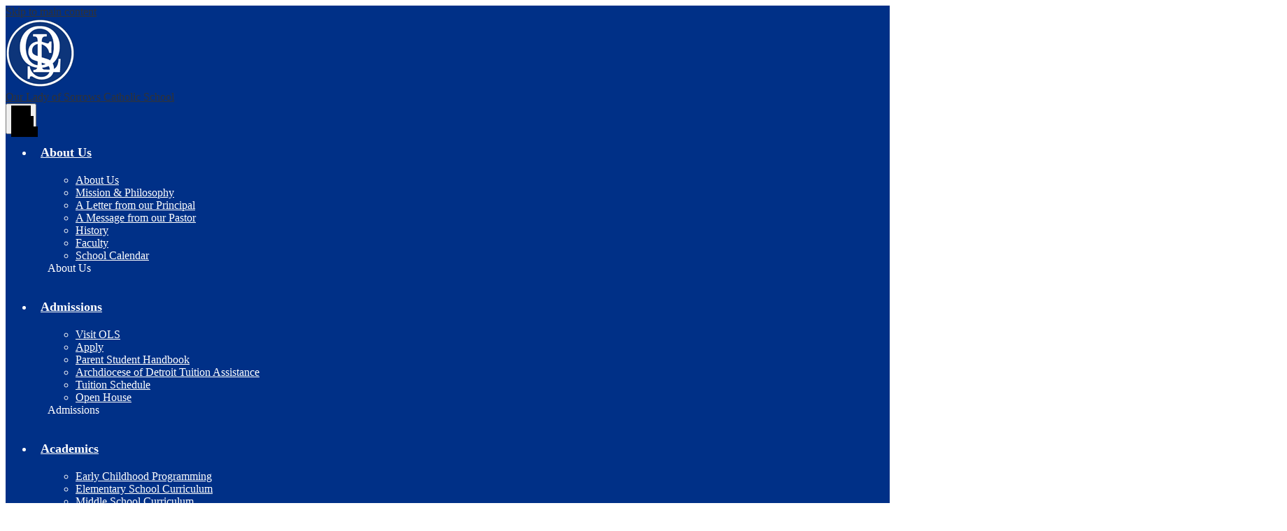

--- FILE ---
content_type: text/html;charset=UTF-8
request_url: https://school.olsorrows.com/apps/video/watch.jsp?v=319905
body_size: 12726
content:







	
	
	
	


	




    
<!DOCTYPE html>
<!-- Powered by Edlio -->
    
        <html lang="en" class="edlio desktop">
    
    <!-- prod-cms-tomcat-v2025112801-009 -->
<head>
<script>
edlioCorpDataLayer = [{
"CustomerType": "DWS Child",
"AccountExternalId": "0010b00002HJCbJAAX",
"WebsiteName": "Our Lady of Sorrows Catholic School",
"WebsiteId": "SORROWS-SH",
"DistrictExternalId": "0010b00002HIllIAAT",
"DistrictName": "Our Lady of Sorrows",
"DistrictWebsiteId": "SORROWS-SPL"
}];
</script>
<script>(function(w,d,s,l,i){w[l]=w[l]||[];w[l].push({'gtm.start':
new Date().getTime(),event:'gtm.js'});var f=d.getElementsByTagName(s)[0],
j=d.createElement(s),dl=l!='dataLayer'?'&l='+l:'';j.async=true;j.src=
'https://www.googletagmanager.com/gtm.js?id='+i+dl+ '&gtm_auth=53ANkNZTATx5fKdCYoahug&gtm_preview=env-1&gtm_cookies_win=x';f.parentNode.insertBefore(j,f);
})(window,document,'script','edlioCorpDataLayer','GTM-KFWJKNQ');</script>


<title>Linus &amp; Lucy - Symphony Band | Our Lady of Sorrows Catholic School</title>
<meta http-equiv="Content-Type" content="text/html; charset=UTF-8">
<meta name="description" content="Our Lady of Sorrows offers an outstanding Catholic religion-based education. Teaching students to be “like Christ” is at the core of all OLS academics and student-life activities.">
<meta name="keywords" content="Farmington, school, catholic, our, lady, sorrows, preschool, accredited, middle school, church, private">
<meta name="generator" content="Edlio CMS">
<meta name="referrer" content="always">
<meta property="og:title" content="Linus & Lucy - Symphony Band"/>
<meta property="og:type" content="video.other"/>
<meta property="og:url" content="school.olsorrows.com/apps/video/watch.jsp?v=319905"/>
<meta property="og:image" content="https://d3id26kdqbehod.cloudfront.net/SORROWS-SH/2021/06/02/NgUf4u2LCz0VASrCa7Maic84PJhOebIKitjtIBHUoOuUuKxIhLCImRLG8HCt/Symphony+Band+-+Linus+%26+Lucy-480THUMB.0000001.jpg"/>
<meta property="og:description" content="">
<meta name="viewport" content="width=device-width, initial-scale=1.0"/>
<link rel="apple-touch-icon" sizes="180x180" href="/apple-touch-icon.png">
<link rel="icon" type="image/png" href="/favicon-32x32.png" sizes="32x32">
<link rel="icon" href="/favicon.ico" type="image/x-icon">
<!--[if lt IE 9]><script src="/apps/js/common/html5shiv-pack-1764341219272.js"></script><![endif]-->
<link rel="stylesheet" href="/apps/shared/main-pack-1764341219272.css" type="text/css">
<link rel="stylesheet" href="/shared/main.css" type="text/css">
<link rel="stylesheet" href="/apps/webapps/global/public/css/site-pack-1764341219272.css" type="text/css">
<link rel="stylesheet" href="/apps/webapps/global/public/css/temp-pack-1764341219272.css" type="text/css">
<link rel="stylesheet" href="/apps/shared/web_apps-pack-1764341219272.css" type="text/css">
<script src="/apps/js/common/common-pack-1764341219272.js" type="text/javascript" charset="utf-8"></script>

<link href="/apps/js/video/video-pack-1764341219272.css" type="text/css" rel="stylesheet">
<link href="/apps/js/video/videojs/video-js-pack-1764341219272.css" type="text/css" rel="stylesheet">
<link href="/apps/js/video/videojs/plugins/button-styles-pack-1764341219272.css" type="text/css" rel="stylesheet">
<link href="/apps/js/video/videojs-override-pack-1764341219272.css" type="text/css" rel="stylesheet">
<script type="text/javascript" charset="utf-8" src="/apps/js/jquery/3.7.1/jquery-pack-1764341219272.js"></script>
<script type="text/javascript" charset="utf-8">
					var jq37 = jQuery.noConflict();
				</script>
<script src="/apps/js/mmapp/mmCheck-pack-1764341219272.js" charset="utf-8"></script>
<script src="/apps/js/mmapp/jquery.placeholder-pack-1764341219272.js" charset="utf-8"></script>
<script src="/apps/js/video/videojs/video-pack-1764341219272.js" charset="utf-8"></script>
<script src="/apps/js/video/videojs/plugins/video-quality-selector-pack-1764341219272.js" charset="utf-8"></script>
<script src="/apps/js/video/videoinitialize-pack-1764341219272.js" charset="utf-8"></script>
<script src="/apps/js/video/public_general-pack-1764341219272.js" charset="utf-8"></script>
<script async src="https://www.googletagmanager.com/gtag/js?id=G-Z7KNTSD3P4"></script>
<script>
                   window.dataLayer = window.dataLayer || [];
                   function gtag(){dataLayer.push(arguments);}
                   gtag('js', new Date());
                   gtag('config', 'G-Z7KNTSD3P4');
                </script>
<link rel="stylesheet" href="//ourlossf.edlioschool.com/common_files/main.css">
<script src="/apps/js/common/list-pack.js"></script>
<script type="text/javascript">
                window.edlio = window.edlio || {};
                window.edlio.isEdgeToEdge = false;
            </script>

<script type="text/javascript">
                document.addEventListener("DOMContentLoaded", function() {
                    const translateElement = document.getElementById("google_translate_element");
                    const mutationObserverCallback = function (mutationsList, observer) {
                        for (const mutation of mutationsList) {
                            if (mutation.type === 'childList') {
                                mutation.addedNodes.forEach(function (node) {
                                    if (node.nodeType === 1 && node.id === 'goog-gt-tt') {
                                        const form_element = document.getElementById("goog-gt-votingForm");
                                        if (form_element) {
                                            form_element.remove();
                                            observer.disconnect();
                                        }
                                    }
                                })
                            }
                        }
                    }

                    if (translateElement) {
                        const observer = new MutationObserver(mutationObserverCallback);
                        observer.observe(document.body, { childList: true, subtree: true });
                    }
                });
            </script>


</head>


    
	
		
		
			






<body > 
	
<header id="header_main" class="site-header1a site-header " aria-label="Main Site Header">

<a class="skip-to-content-link" href="#content_main">Skip to main content</a>
	<div class="school-name header-title">
		<a href="/" class="school-logo">
			<div class="school-name-inner">
				<span class="first-line">Our Lady of Sorrows</span>
<span class="second-line">Catholic School</span>
			</div>
		</a>
	</div>
		
	<nav id="sitenav_main" class="sitenav sitenav-main nav-group megamenu" aria-label="Main Site Navigation">
		<button id="sitenav_main_mobile_toggle" class="nav-mobile-toggle accessible-megamenu-toggle animated"><span class="nav-mobile-toggle-inner">Main Menu Toggle</span></button>
		<ul class="nav-menu">
			
				<li class="nav-item">
					<a href="javascript:;" ><span class="nav-item-inner">About Us</span></a>
					
						<div class="sub-nav">
							<ul class="sub-nav-group">
								
									
										<li class="sub-nav-item"><a href="/apps/pages/index.jsp?uREC_ID=503037&type=d&pREC_ID=1028691" >About Us</a></li>
									
								
									
										<li class="sub-nav-item"><a href="/apps/pages/index.jsp?uREC_ID=503037&type=d&pREC_ID=1028691" >Mission & Philosophy</a></li>
									
								
									
										<li class="sub-nav-item"><a href="/apps/pages/index.jsp?uREC_ID=503037&type=d&pREC_ID=1028697" >A Letter from our Principal</a></li>
									
								
									
										<li class="sub-nav-item"><a href="/apps/pages/index.jsp?uREC_ID=503037&type=d&pREC_ID=1028700" >A Message from our Pastor</a></li>
									
								
									
										<li class="sub-nav-item"><a href="/apps/pages/index.jsp?uREC_ID=503037&type=d&pREC_ID=2673439" >History</a></li>
									
								
									
										<li class="sub-nav-item"><a href="/apps/pages/index.jsp?uREC_ID=503037&type=d&pREC_ID=1028713" >Faculty</a></li>
									
								
									
										<li class="sub-nav-item"><a href="/apps/pages/index.jsp?uREC_ID=503037&type=d&pREC_ID=1087065" >School Calendar</a></li>
									
								
							</ul>
							<div class="mm-extra-content">
								
								<div class="info">
								<div class="mm-extra-content-title">About Us</div>
								<p></p>
								</div>
							</div>
						</div>
					
				</li>
			
				<li class="nav-item">
					<a href="javascript:;" ><span class="nav-item-inner">Admissions</span></a>
					
						<div class="sub-nav">
							<ul class="sub-nav-group">
								
									
										<li class="sub-nav-item"><a href="/apps/pages/index.jsp?uREC_ID=503108&type=d&pREC_ID=1028722" >Visit OLS</a></li>
									
								
									
										<li class="sub-nav-item"><a href="/apps/pages/index.jsp?uREC_ID=503108&type=d&pREC_ID=1028728" >Apply</a></li>
									
								
									
										<li class="sub-nav-item"><a href="/apps/pages/index.jsp?uREC_ID=503108&type=d&pREC_ID=1111607" >Parent Student Handbook</a></li>
									
								
									
										<li class="sub-nav-item"><a href="https://online.factsmgt.com/signin/4CRHG"  target="_blank">Archdiocese of Detroit Tuition Assistance</a></li>
									
								
									
										<li class="sub-nav-item"><a href="https://4.files.edl.io/1e1d/11/19/25/192704-52e28a8e-0392-4c46-8708-ece2e5b38221.pdf"  target="_blank">Tuition Schedule</a></li>
									
								
									
										<li class="sub-nav-item"><a href="/apps/pages/index.jsp?uREC_ID=503108&type=d&pREC_ID=2273296" >Open House</a></li>
									
								
							</ul>
							<div class="mm-extra-content">
								
								<div class="info">
								<div class="mm-extra-content-title">Admissions</div>
								<p></p>
								</div>
							</div>
						</div>
					
				</li>
			
				<li class="nav-item">
					<a href="javascript:;" ><span class="nav-item-inner">Academics</span></a>
					
						<div class="sub-nav">
							<ul class="sub-nav-group">
								
									
										<li class="sub-nav-item"><a href="/apps/pages/index.jsp?uREC_ID=503140&type=d&pREC_ID=1028734" >Early Childhood Programming</a></li>
									
								
									
										<li class="sub-nav-item"><a href="/apps/pages/index.jsp?uREC_ID=503154&type=d&pREC_ID=1028739" >Elementary School Curriculum</a></li>
									
								
									
										<li class="sub-nav-item"><a href="/apps/pages/index.jsp?uREC_ID=503238&type=d&pREC_ID=1028780" >Middle School Curriculum</a></li>
									
								
									
										<li class="sub-nav-item"><a href="http://church.olsorrows.com/apps/pages/index.jsp?uREC_ID=599242&type=d&pREC_ID=1029288"  target="_blank">Sacramental Preparation</a></li>
									
								
									
										<li class="sub-nav-item"><a href="/apps/pages/index.jsp?uREC_ID=503140&type=d&pREC_ID=1028790" >Before & After School Care</a></li>
									
								
									
										<li class="sub-nav-item"><a href="/apps/pages/index.jsp?uREC_ID=503140&type=d&pREC_ID=1028793" >Standardized Testing</a></li>
									
								
									
										<li class="sub-nav-item"><a href="/apps/pages/index.jsp?uREC_ID=503140&type=d&pREC_ID=1028795" >Accreditation</a></li>
									
								
							</ul>
							<div class="mm-extra-content">
								
								<div class="info">
								<div class="mm-extra-content-title">Academics</div>
								<p></p>
								</div>
							</div>
						</div>
					
				</li>
			
				<li class="nav-item">
					<a href="javascript:;" ><span class="nav-item-inner">Campus Life</span></a>
					
						<div class="sub-nav">
							<ul class="sub-nav-group">
								
									
										<li class="sub-nav-item"><a href="http://church.olsorrows.com/apps/pages/index.jsp?uREC_ID=573608&type=d&pREC_ID=1068238"  target="_blank">Athletics</a></li>
									
								
									
										<li class="sub-nav-item"><a href="/apps/pages/index.jsp?uREC_ID=595469&type=d&pREC_ID=1079943" >Clubs</a></li>
									
								
									
										<li class="sub-nav-item"><a href="/apps/pages/index.jsp?uREC_ID=503811&type=d&pREC_ID=1029025" >Parent Teacher Guild (PTG)</a></li>
									
								
									
										<li class="sub-nav-item"><a href="/apps/pages/index.jsp?uREC_ID=503852&type=d&pREC_ID=1029043" >Christian Service</a></li>
									
								
									
										<li class="sub-nav-item"><a href="/apps/pages/index.jsp?uREC_ID=503852&type=d&pREC_ID=1029044" >Catholic Identity</a></li>
									
								
									
										<li class="sub-nav-item"><a href="/apps/pages/index.jsp?uREC_ID=503852&type=d&pREC_ID=1094586" >OLS Spirit Wear</a></li>
									
								
									
										<li class="flyout">
											<a href="/apps/pages/index.jsp?uREC_ID=503852&type=d&pREC_ID=1150855" >Chartwells' Lunch Program</a>
											<ul class="flyout-group">
												
													<li class="sub-nav-item"><a href="/apps/pages/index.jsp?uREC_ID=503852&type=d&pREC_ID=2646609" >School Lunch Menu</a></li>
												
											</ul>
										</li>
									
								
									
										<li class="sub-nav-item"><a href="/apps/pages/index.jsp?uREC_ID=503858&type=d&pREC_ID=1803950" >Alumni</a></li>
									
								
							</ul>
							<div class="mm-extra-content">
								
								<div class="info">
								<div class="mm-extra-content-title">Campus Life</div>
								<p></p>
								</div>
							</div>
						</div>
					
				</li>
			
				<li class="nav-item">
					<a href="javascript:;" ><span class="nav-item-inner">Giving</span></a>
					
						<div class="sub-nav">
							<ul class="sub-nav-group">
								
									
										<li class="sub-nav-item"><a href="/apps/pages/index.jsp?uREC_ID=503858&type=d&pREC_ID=1179749" >Office of Advancement</a></li>
									
								
									
										<li class="sub-nav-item"><a href="/apps/pages/index.jsp?uREC_ID=503858&type=d&pREC_ID=1789733" >Why I Give</a></li>
									
								
									
										<li class="flyout">
											<a href="/apps/pages/index.jsp?uREC_ID=503858&type=d&pREC_ID=1029053" >Giving Overview</a>
											<ul class="flyout-group">
												
													<li class="sub-nav-item"><a href="/apps/pages/index.jsp?uREC_ID=503858&type=d&pREC_ID=1029053" >Annual Gifts</a></li>
												
													<li class="sub-nav-item"><a href="/apps/pages/index.jsp?uREC_ID=503858&type=d&pREC_ID=1457404" >Capital Gifts</a></li>
												
													<li class="sub-nav-item"><a href="/apps/pages/index.jsp?uREC_ID=503858&type=d&pREC_ID=1029107" >Commemorative Gifts</a></li>
												
													<li class="sub-nav-item"><a href="/apps/pages/index.jsp?uREC_ID=503858&type=d&pREC_ID=1029134" >Community Partnership</a></li>
												
													<li class="sub-nav-item"><a href="/apps/pages/index.jsp?uREC_ID=503858&type=d&pREC_ID=1029095" >Planned Gifts</a></li>
												
													<li class="sub-nav-item"><a href="/apps/pages/index.jsp?uREC_ID=503858&type=d&pREC_ID=2135084" >Day of Giving</a></li>
												
													<li class="sub-nav-item"><a href="/apps/pages/index.jsp?uREC_ID=503858&type=d&pREC_ID=1179749" >FAQs</a></li>
												
											</ul>
										</li>
									
								
									
										<li class="sub-nav-item"><a href="/apps/pages/index.jsp?uREC_ID=503858&type=d&pREC_ID=2410613" >Special Events</a></li>
									
								
									
										<li class="sub-nav-item"><a href="https://secure.lglforms.com/form_engine/s/T2oZEiEGM2NzFVfh05ef-g" >Donate</a></li>
									
								
							</ul>
							<div class="mm-extra-content">
								
								<div class="info">
								<div class="mm-extra-content-title">Giving</div>
								<p></p>
								</div>
							</div>
						</div>
					
				</li>
			
				<li class="nav-item">
					<a href="javascript:;" ><span class="nav-item-inner">Contact Us</span></a>
					
						<div class="sub-nav">
							<ul class="sub-nav-group">
								
									
										<li class="sub-nav-item"><a href="/apps/pages/index.jsp?uREC_ID=504111&type=d&pREC_ID=1029153" >Map</a></li>
									
								
									
										<li class="sub-nav-item"><a href="/apps/pages/index.jsp?uREC_ID=504111&type=d&pREC_ID=1029155" >Hours</a></li>
									
								
									
										<li class="sub-nav-item"><a href="/apps/contact/" >Contact</a></li>
									
								
									
										<li class="sub-nav-item"><a href="/apps/staff/" >School Staff Directory</a></li>
									
								
									
										<li class="sub-nav-item"><a href="/apps/pages/index.jsp?uREC_ID=503037&type=d&pREC_ID=1087065" >Calendar</a></li>
									
								
									
										<li class="sub-nav-item"><a href="/apps/pages/index.jsp?uREC_ID=503858&type=d" >Giving</a></li>
									
								
									
										<li class="sub-nav-item"><a href="/apps/pages/index.jsp?uREC_ID=503108&type=d&pREC_ID=2273296" >Open House</a></li>
									
								
							</ul>
							<div class="mm-extra-content">
								
								<div class="info">
								<div class="mm-extra-content-title">Contact Us</div>
								<p></p>
								</div>
							</div>
						</div>
					
				</li>
			
			<li class="nav-item icon-only"><a href="/apps/search"><span class="nav-item-inner"><svg xmlns="http://www.w3.org/2000/svg" version="1.1" x="0" y="0" viewBox="0 0 64 64" xml:space="preserve"><path d="M64 54L45.2 35.2C47 31.9 48 28.1 48 24 48 10.7 37.3 0 24 0S0 10.7 0 24s10.7 24 24 24c4.1 0 7.9-1 11.2-2.8L54 64 64 54zM8 24c0-8.8 7.2-16 16-16s16 7.2 16 16 -7.2 16-16 16S8 32.8 8 24z"/></svg><span class="icon-only-text">Search</span></span></a></li>
		</ul>
	</nav>

		<div class="topbar">
			<div class="topbar-inner">

			<nav id="topbar_nav" class="header-secondary-nav " aria-labelledby="topbar_nav_header">
			
				<div class="hidden" id="topbar_nav_header">Header Secondary Links</div>
				<ul class="links-list">
					


<li class="link-item"><a href="https://as5.schoolspeak.com/Secure/Login.aspx?Community=48336001&ReturnUrl=https%3a%2f%2fas5.schoolspeak.com%2fPublic%2fCommunityMain.aspx%3fgroup%3dAll%26Community%3d48336001">School Speak <svg xmlns="http://www.w3.org/2000/svg" viewBox="0 0 18 16"><path d="M17 14.1c0 .7.4 1.3 1 1.6v.2h-.5c-1.1 0-2-.4-2.7-1.2-.4.1-.8.2-1.3.2-2.5 0-4.5-1.8-4.5-4s2-4 4.5-4 4.5 1.8 4.5 4c0 .9-.3 1.7-.8 2.3-.1.4-.2.6-.2.9zM8 0c4.4 0 7.9 2.8 8 6.3-.8-.3-1.6-.5-2.5-.5-1.5 0-2.9.5-4 1.5S7.8 9.6 7.8 11c0 .7.1 1.4.4 2H8c-.4 0-.8 0-1.2-.1C5.1 14.6 3 14.9 1 15v-.4c1.1-.5 2-1.5 2-2.6v-.4c-1.8-1.2-3-3-3-5.1C0 2.9 3.6 0 8 0z"/></svg></a></li>

				</ul>
			</nav>

			</div>
		</div>

</header>
<main id="content_main" class="site-content" aria-label="Main Site Content" tabindex="-1">



		
	
    

    




    
    
    



    

    












<input type="hidden" id="wwwsiteurl" value="school.olsorrows.com">
<input type="hidden" id="titlerecid" value="319905">
<input type="hidden" name="websiteURL" value="school.olsorrows.com" id="websiteURL">
	<h1 class="pageTitle">Video Gallery</h1>
	<div id="video_page" class="single-video below1 generic-mobile-padding style-overwrite">
	<div id="video-feature-area">
		<div id="big-video">
			<noscript>Please enable Javascript when viewing video pages.</noscript>
			<div class="top-video-info">
				<h2 class="top_title">Linus & Lucy - Symphony Band</h2> <!-- &nbsp;<img src="/projects/video/pics/chain.png">  -->
				<div class="info-line2">
					<a href="/apps/video" id="link_to_video_gallery">Go to Video Gallery</a>
					<span class="top_date">Added Jun 02, 2021</span> &bull;
					<span id="share_link"><button href="#">Share this video</button></span>
					<div id="share_box">
						<div id="share_box_inner">
							<a href="#" id="share_close" title="Close"><img src="/apps/pics/close_x.png" width="16" height="16" alt="Hide share box"></a>
							
							<table>
								<tr>
									<td><label for="share_url">Copy this URL</label>:&nbsp;&nbsp;</td>
									<td><input id="share_url" type="text" value="school.olsorrows.com/apps/video/watch.jsp?v=319905"></td>
								</tr>
								<tr>
									<td style="padding-top: .5em; vertical-align: top;"><label for="share_embed">Embed code</label>:</td>
									<td style="padding-top: .5em;">
										<textarea id="share_embed" rows="4"><iframe class="edlio-embed-player" type="text/html" width="640" height="360" src="//school.olsorrows.com/apps/embed/?v=319905" frameborder="0" allowfullscreen></iframe></textarea>
										<div id="change-dimensions">
											<a href="#" style="font-size: .83em;" id="change-dimensions-link">Change dimensions</a>
										</div>
									</td>
								</tr>
							</table>
							

							

						</div>

					</div>
				</div>
			</div>
			
				<div id="video_player" data-video-id="319905"></div>
			
			<div id="big-video-info">
				<a id="go_hd">Go <span class="hd-logo">HD</span></a>
				<div id="video-info-319905" class="video-info">
					<div class="description">
						
					</div>
					
					<p class="alsoin"> Listed in <a href='/apps/pages/index.jsp?uREC_ID=503852&type=d&pREC_ID=video'>Campus Life</a></p>
				</div>
			</div>
		</div>
	</div>

	
	<div id="video-list-container">
		<div class="video-list-top">
			<h3 class="video-list-head">Popular Videos</h3>
			
				<span class="more-link">
					<a href="/apps/video/list.jsp?orderby=popular">
						See all
					</a>
				</span>
			
			<div class="controls">
				<form method="get" action="/apps/video/list.jsp" class="video-search-form">
					<label for="searchbox2">Search: </label> &nbsp;
					<input type="search" name="q" class="placeholder" id="searchbox2" placeholder="Search all videos" title="Search all videos">
					<input type="hidden" name="orderby" value="relevance">
					<label for="submitForm" class="video-search-label" aria-label="Submit">
						<input type="submit" value="submit" id="submitForm">
						<span class="hidden-submit-text">Submit</span>
						<svg width="1792" height="1792" viewBox="0 0 1792 1792" xmlns="http://www.w3.org/2000/svg" aria-hidden="true"><path d="M1216 832q0-185-131.5-316.5t-316.5-131.5-316.5 131.5-131.5 316.5 131.5 316.5 316.5 131.5 316.5-131.5 131.5-316.5zm512 832q0 52-38 90t-90 38q-54 0-90-38l-343-342q-179 124-399 124-143 0-273.5-55.5t-225-150-150-225-55.5-273.5 55.5-273.5 150-225 225-150 273.5-55.5 273.5 55.5 225 150 150 225 55.5 273.5q0 220-124 399l343 343q37 37 37 90z"></path></svg>
					</label>
				</form>
			</div>
		</div>

	<ul class="video-list">
		
				<li class="">
					

					<a href="/apps/video/watch.jsp?v=300765" class="video-link">
						
							<span class="thumb_wrap"><span class="thumb_background"><span class="thumb_clickable"></span><img src="https://d3id26kdqbehod.cloudfront.net/SORROWS-SH/2020/11/17/QTTj0eGsxgqqNroPXoKEY4TmobkrNFg3YhPJ5T8OJ29sFulJunVVqkviIOM7/mp4_ph480-1.jpg" alt=""  class="thumb" ></span><span class="timelength">6:52</span></span>
							<span class="title">Virtual School Tour</span>
						
					</a>
					
					<p class="description">WE ARE BUILDING THE KINGDOM OF GOD — ONE CHILD AT A TIME. JESUS SAID “LET THE CHILDREN COME TO ME, AND DO NOT HINDER THEM, FOR THE KINGDOM OF HEAVEN BELONGS TO SUCH AS THESE.” MATTHEW 19:14</p>
					
					<span class="video-list-date">
						
						Uploaded Nov 17, 2020
					</span>
				</li>
			
				<li class="">
					

					<a href="/apps/video/watch.jsp?v=216434" class="video-link">
						
							<span class="thumb_wrap"><span class="thumb_background"><span class="thumb_clickable"></span><img src="https://d3id26kdqbehod.cloudfront.net/SORROWS-SH/2019/05/01/hhtwbEDaN2TjEe7aoYASAGRTIbnrimabC5L9FQiXJYygyl4E7sJ2pZQWeZ1u/mp4_ph360-1.jpg" alt=""  class="thumb" ></span><span class="timelength">2:50</span></span>
							<span class="title">Kindergarten - Take a Peek at the Program</span>
						
					</a>
					
					<p class="description"></p>
					
					<span class="video-list-date">
						
						Uploaded May 01, 2019 to <a href='/apps/pages/index.jsp?uREC_ID=503154&type=d&pREC_ID=video'>Elementary School Curriculum</a>
					</span>
				</li>
			
				<li class="">
					

					<a href="/apps/video/watch.jsp?v=125527" class="video-link">
						
							<span class="thumb_wrap"><span class="thumb_background"><span class="thumb_clickable"></span><img src="https://d3id26kdqbehod.cloudfront.net/SORROWS-SH/2016/10/25/ckSq7MP1p1cACVC5ttAV1akimOW7Q11Ui7j0bnSkKKOeXsFZKT9wdPjyHWv0/mp4_ph240-1.jpg" alt=""  class="thumb" ></span><span class="timelength">3:45</span></span>
							<span class="title">Discover Your Gifts at Our Lady of Sorrows</span>
						
					</a>
					
					<p class="description"></p>
					
					<span class="video-list-date">
						
						Uploaded Oct 25, 2016
					</span>
				</li>
			
				<li class="">
					

					<a href="/apps/video/watch.jsp?v=202447" class="video-link">
						
							<span class="thumb_wrap"><span class="thumb_background"><span class="thumb_clickable"></span><img src="https://d3id26kdqbehod.cloudfront.net/SORROWS-SH/2018/12/10/6VM0zt9CFk21IQsPOW6lN7lPwUChcCT6i5T5fKuW4crLzm1iL74r1cclchse/mp4_ph360-1.jpg" alt=""  class="thumb" ></span><span class="timelength">1:38</span></span>
							<span class="title">Our Lady of Sorrows Saints</span>
						
					</a>
					
					<p class="description"></p>
					
					<span class="video-list-date">
						
						Uploaded Dec 11, 2018
					</span>
				</li>
			
				<li class="">
					

					<a href="/apps/video/watch.jsp?v=142898" class="video-link">
						
							<span class="thumb_wrap"><span class="thumb_background"><span class="thumb_clickable"></span><img src="https://d3id26kdqbehod.cloudfront.net/SORROWS-SH/2017/04/04/0s3mUaCClVXq3gu7K84HW5DOLiYMbMq3yL2zEsUahc1Zqi0VBJ2LEPBrzcOX/mp4_ph240-1.jpg" alt=""  class="thumb" ></span><span class="timelength">2:21</span></span>
							<span class="title">Track Challenge Video</span>
						
					</a>
					
					<p class="description"></p>
					
					<span class="video-list-date">
						
						Uploaded Apr 04, 2017
					</span>
				</li>
			
	</ul>		<p id="video-list-controls" style="">
			<a href="/apps/video/list.jsp?orderby=popular" id="featured-next" class="button3demboss">See all &nbsp;<img src="/apps/pics/right_triangle.png" alt=""></a>
		</p>

	</div>
	
	</div>

	<script>
		jq37(document).ready(function($) {
			$('#video_player').videoInitialize();
		});
	</script>
<br style="clear: both;">







	
</main>
<footer class="site-footer modular-footer bg-primary" id="footer_main" aria-label="Main Site Footer">
<div class="footer-grid">
<div class="footer-row width-constrain-row convert-none padded-row">
<div class="footer-row-inner">
<div class="school-name footer-title school-logo logo-orientation-horizontal ">
<div class="school-name-inner">
<span class="first-line">Our Lady of Sorrows</span>
<span class="second-line">Catholic School</span>
</div>
</div>
<div class="footer-address" id="footer_address1">
<div class="footer-section-title">Visit Us</div>
<span class="footer-info-block"><a href="/apps/maps">24040 Raphael<br>Farmington, MI 48336</a></span>
</div>
<div class="footer-address" id="footer_address2">
<div class="footer-section-title">Contact Us</div>
<span class="footer-info-block">Phone: <a href="tel:+12484760977">(248) 476-0977 </a></span>
</div>
<nav id="social_nav_footer" class="footer-secondary-nav social-nav " aria-labelledby="social_nav_footer_header">
<div class="footer-section-title" id="social_nav_footer_header">Follow Us</div>
<ul class="links-list">
<li class="link-item"><a class="icon-only" href="https://www.facebook.com/olsorrowsschool/" target="_blank"><svg xmlns="http://www.w3.org/2000/svg" viewBox="0 0 1024 1017.78"><path d="M1024 512C1024 229.23 794.77 0 512 0S0 229.23 0 512c0 255.55 187.23 467.37 432 505.78V660H302V512h130V399.2C432 270.88 508.44 200 625.39 200c56 0 114.61 10 114.61 10v126h-64.56c-63.6 0-83.44 39.47-83.44 80v96h142l-22.7 148H592v357.78c244.77-38.41 432-250.23 432-505.78z"/></svg><span class="hidden">Facebook</span></a></li>
<li class="link-item"><a class="icon-only" href="https://www.youtube.com/channel/UCdgGddojroZRCF6WZ7u6BCw" target="_blank"><svg xmlns="http://www.w3.org/2000/svg" viewBox="0 0 176 124"><path d="M180.32,53.36A22.12,22.12,0,0,0,164.76,37.7C151,34,96,34,96,34s-55,0-68.76,3.7A22.12,22.12,0,0,0,11.68,53.36C8,67.18,8,96,8,96s0,28.82,3.68,42.64A22.12,22.12,0,0,0,27.24,154.3C41,158,96,158,96,158s55,0,68.76-3.7a22.12,22.12,0,0,0,15.56-15.66C184,124.82,184,96,184,96S184,67.18,180.32,53.36ZM78,122.17V69.83L124,96Z" transform="translate(-8 -34)"/></svg><span class="hidden">YouTube</span></a></li>
<li class="link-item"><a class="icon-only" href="https://www.instagram.com/olscatholicschool/" target="_blank"><svg data-name="Layer 1" xmlns="http://www.w3.org/2000/svg" viewBox="0 0 503.84 503.84"><path d="M251.92 45.39c67.27 0 75.23.26 101.8 1.47 24.56 1.12 37.9 5.22 46.78 8.67a78.05 78.05 0 0 1 29 18.84 78.05 78.05 0 0 1 18.84 29c3.45 8.88 7.55 22.22 8.67 46.78 1.21 26.56 1.47 34.53 1.47 101.8s-.26 75.23-1.47 101.8c-1.12 24.56-5.22 37.9-8.67 46.78a83.43 83.43 0 0 1-47.81 47.81c-8.88 3.45-22.22 7.55-46.78 8.67-26.56 1.21-34.53 1.47-101.8 1.47s-75.24-.26-101.8-1.47c-24.56-1.12-37.9-5.22-46.78-8.67a78.05 78.05 0 0 1-29-18.84 78.05 78.05 0 0 1-18.84-29c-3.45-8.88-7.55-22.22-8.67-46.78-1.21-26.56-1.47-34.53-1.47-101.8s.26-75.23 1.47-101.8c1.12-24.56 5.22-37.9 8.67-46.78a78.05 78.05 0 0 1 18.84-29 78.05 78.05 0 0 1 29-18.84c8.88-3.45 22.22-7.55 46.78-8.67 26.56-1.21 34.53-1.47 101.8-1.47m0-45.39c-68.42 0-77 .29-103.87 1.52S102.95 6.97 86.93 13.2a123.49 123.49 0 0 0-44.64 29.08A123.49 123.49 0 0 0 13.22 86.9c-6.23 16-10.49 34.34-11.71 61.15S0 183.5 0 251.92s.29 77 1.51 103.89 5.48 45.13 11.71 61.15a123.49 123.49 0 0 0 29.07 44.6 123.49 123.49 0 0 0 44.62 29.06c16 6.23 34.34 10.49 61.15 11.71s35.44 1.48 103.86 1.48 77-.29 103.87-1.52 45.13-5.48 61.15-11.71a128.82 128.82 0 0 0 73.68-73.68c6.23-16 10.49-34.34 11.71-61.15s1.52-35.45 1.52-103.87-.29-77-1.52-103.87-5.48-45.13-11.71-61.15a123.49 123.49 0 0 0-29.06-44.62 123.49 123.49 0 0 0-44.62-29.06c-16-6.23-34.34-10.49-61.15-11.71S320.29 0 251.92 0z"/><path d="M251.92 122.56a129.36 129.36 0 1 0 129.37 129.36 129.36 129.36 0 0 0-129.37-129.36zm0 213.34a84 84 0 1 1 84-84 84 84 0 0 1-84 83.99z"/><circle cx="386.4" cy="117.44" r="30.23"/></svg><span class="hidden">Instagram</span></a></li>
<li class="link-item"><a class="icon-only" href="/apps/search"><svg xmlns="http://www.w3.org/2000/svg" version="1.1" x="0" y="0" viewBox="0 0 64 64" xml:space="preserve"><path d="M64 54L45.2 35.2C47 31.9 48 28.1 48 24 48 10.7 37.3 0 24 0S0 10.7 0 24s10.7 24 24 24c4.1 0 7.9-1 11.2-2.8L54 64 64 54zM8 24c0-8.8 7.2-16 16-16s16 7.2 16 16 -7.2 16-16 16S8 32.8 8 24z"/></svg><span class="hidden">Search</span></a></li>
</ul>
</nav>
<div class="footer-extras">
<a href="http://admin.school.olsorrows.com" class="edlio-login-link"><span class="edlio-logo"><svg xmlns="http://www.w3.org/2000/svg" viewBox="0 0 334.98 366.6"><path d="M334.77 247.52c-.63-4.94-5.66-7.44-10.28-6.85a11.59 11.59 0 00-8 5.43c-23.16 29.34-57.2 46.9-92.85 51.44-43.63 5.57-82.93-7.61-109.26-40.05-6.64-9.83-12.76-21-16.33-33.09-.31-2.48.85-3.88 3.5-4.21 40.32-5.15 142.69-29.55 181.19-48.92 24.25-10 30.9-31.58 28.61-49.51C307.5 92 285.64 67 252.41 54.71l15.81-27.57a10 10 0 00-12.12-13L153.99 43.36l-1.53-35.95A6.94 6.94 0 00140.64 2s-71.27 57.93-90.6 91.53L17.28 72.12A9.67 9.67 0 003.19 81.9s-9.76 66.22 4.85 146.51c13.48 74.06 70.35 110.76 70.35 110.76 29.25 21.26 68.12 31.35 112.25 26.03 65.45-8.37 125.8-51.26 144.15-112.64a14.41 14.41 0 00-.02-5.04zm-248.06-53.7c-.79-6.18-1.47-16.77-.94-23.12 2.52-29 16.31-54.89 42-67.64l13.4-5.12a87 87 0 0112.25-2.47c46.28-5.92 76 31.74 78.72 53.37 1.35 10.5-109.91 44.2-139.66 48-3.32.44-5.46-.55-5.77-3.02z"/></svg>
<span class="hidden">Edlio</span></span> Login</a>
<a href="http://www.edlio.com" target="_blank" class="powered-by-edlio-logo edlio-logo-horiz"><svg xmlns="http://www.w3.org/2000/svg" viewBox="0 0 3857.05 489.14"><path d="M3789.08 332.42c0 54.66 36.78 119.82 91.43 119.82 42 0 59.91-34.69 59.91-72.52 0-55.7-34.69-124-91.44-124-41-1-59.9 36.79-59.9 76.72m215.44 6.31c0 73.57-51.49 152.39-152.39 152.39-87.23 0-126.11-57.8-126.11-121.91 0-73.57 53.6-153.44 152.39-153.44 86.18 0 126.11 59.9 126.11 123M3611.46 98.06c-7.35 0-14.71 3.15-21 11.56-2.1 3.15-3.15 6.31-4.2 10.51-1 9.46 2.1 16.81 8.41 23.12a21.18 21.18 0 0018.92 6.31 22 22 0 0016.81-8.41c6.31-7.36 8.41-15.77 6.31-24.17 0-2.11-1.05-3.16-2.11-5.26-5.25-9.46-13.66-13.66-23.12-13.66m4.21-39.94c1-1 3.15 0 3.15 1.05 0 3.16 0 7.36-1.05 10.51v1h12.61c2.1 0 5.26 0 7.36-1a23.65 23.65 0 007.35-1.05c2.11 0 3.16 2.1 2.11 3.15-1 3.16-3.16 6.31-6.31 10.51 1.05 1.06 3.15 2.11 4.2 4.21l3.16 3.15c0 1 13.66 13.66 13.66 28.38a69.41 69.41 0 01-1 14.71 76.55 76.55 0 01-4.21 14.71c-3.15 5.26-6.3 10.51-11.56 14.72a24.79 24.79 0 01-9.45 6.3 8 8 0 01-4.21 2.11c-2.1 1-5.25 2.1-7.36 3.15s-5.25 1.05-7.35 1.05h-12.61a19.79 19.79 0 01-8.41-2.1c-2.1-1.05-4.21-1.05-6.31-2.1-16.81-8.41-29.42-25.23-29.42-45.2v-9.45c1.05-11.57 1.05-22.07 2.1-33.64 0-3.15 3.15-4.2 5.25-2.1s5.26 4.21 7.36 7.36l3.15-3.15c1.05-1.05 2.1-2.11 3.15-2.11 2.11-1.05 3.16-2.1 5.26-3.15 2.1-2.1 5.25-3.15 7.36-5.25 2.1-1 3.15-2.11 5.25-3.16 3.15-3.15 12.61-9.45 16.82-12.61m-35.74 350c-1 31.53-5.25 52.55-36.78 58.86a9.21 9.21 0 00-7.36 9.46c0 5.25 4.21 8.4 7.36 8.4h135.58c4.2 0 8.4-3.15 8.4-9.45 0-5.26-3.15-8.41-7.35-8.41-28.38-5.26-30.48-27.33-30.48-50.45l6.3-194.43c-4.2-5.25-11.56-7.35-18.91-7.35-9.46 0-15.77 5.25-24.18 9.46-16.81 10.5-42 22.07-63.05 25.22-8.41 1-11.56 6.3-11.56 11.56 0 3.15 2.1 7.36 4.2 8.41 27.32 0 39.94 8.4 39.94 29.42zm-117.7 9.46c0 23.12 3.15 45.19 30.47 49.4 4.21 1.05 7.36 4.2 7.36 8.41 0 6.3-4.2 9.46-9.46 9.46h-134.59c-4.21 0-7.36-3.16-8.41-8.41A9.2 9.2 0 013355 467c30.48-7.36 35.73-32.58 35.73-58.86l7.36-233.31c0-21-13.67-29.43-39.94-29.43a13.31 13.31 0 01-4.2-9.46c0-5.25 3.15-9.45 11.56-10.51 21-4.2 46.24-14.71 62-25.22 8.41-5.25 14.72-9.46 25.23-9.46 6.3 0 13.66 3.16 18.92 7.36zm-399.37-75.67c0 54.65 30.48 98.79 74.62 98.79 41 0 64.11-35.73 65.16-87.23l3.15-67.26c0-4.2-1.05-6.3-3.15-8.41-14.72-17.86-38.89-27.32-62-27.32-49.4 0-77.77 36.78-77.77 91.43m134.52-114.55a57.76 57.76 0 019.46 7.35l2.1 2.11c1 0 1-1 1-2.11a119.19 119.19 0 01-1-14.71l2.1-44.14c0-24.17-18.91-29.43-41-29.43q-3.17-3.15-3.16-9.46c0-5.25 3.16-9.45 10.51-10.5 21-4.21 47.3-14.72 64.11-25.23 7.36-5.25 14.72-9.46 24.18-9.46 6.3 0 13.66 3.16 18.91 7.36l-10.57 305.8c0 27.33 6.31 45.19 26.28 49.4 7.35 1.05 10.51 0 13.66 1.05s4.2 2.1 4.2 5.25-2.1 5.26-4.2 7.36c-13.66 11.56-36.78 22.07-61 22.07-31.53 0-50.44-22.07-50.44-53.6 0-4.2 0-8.41 1.05-11.56 0-1.05 0-2.1-1.05-2.1a1 1 0 00-1 1.05c-18.92 39.94-55.71 68.31-96.69 68.31-72.52 0-108.25-58.85-108.25-120.86 0-86.18 62-154.49 148.18-154.49 18.92-1 36.79 2.1 52.55 10.51m-435.1 93.53c0 5.26 0 14.72 1 20 0 2.1 2.1 3.16 5.26 3.16 24.17-3.16 114.55-32.58 113.5-42-2.1-18.92-27.32-51.5-65.16-46.25-34.68 4.21-52.55 32.58-54.65 65.16m183.92-42c2.1 15.76-3.15 34.68-22.07 43.09-31.49 16.71-114.51 37.73-147.09 42.98-2.11 0-3.16 1.06-3.16 3.16 3.16 10.51 8.41 20 13.66 28.37 22.08 28.38 54.66 39.94 89.34 34.69 29.42-4.21 56.75-18.92 74.62-45.2 1.05-2.1 4.2-4.2 6.3-4.2 4.21 0 8.41 2.1 8.41 6.31v4.2c-13.66 53.6-63.06 90.38-115.61 97.74-72.51 9.46-128.22-35.73-137.67-105.1-10.51-79.87 41-159.74 125.06-171.3 58.86-7.36 101.94 23.12 108.25 65.16" transform="translate(-147.48 -57.69)"/><path d="M338.75 204.21c20 16.81 29.43 42 29.43 75.67s-10.51 58.85-30.48 74.62-50.45 24.17-92.49 24.17h-50.44v83h-47.29V180h96.68c44.14 0 74.62 7.39 94.59 24.21zm-33.63 116.65c9.46-10.51 14.71-25.22 14.71-44.14 0-20-6.3-33.63-17.86-41q-18.92-12.62-56.76-12.62h-48.34v112.48h54.65c26.27 0 44.14-5.26 53.6-14.72zM596.24 432.27c-21 21-48.35 31.53-80.93 31.53s-58.85-10.51-80.92-31.53c-21-21-32.58-47.3-32.58-78.83s10.51-56.75 32.58-78.82c21-21 48.34-31.53 80.92-31.53s58.86 10.51 80.93 31.53c21 21 32.58 47.3 32.58 78.82s-10.51 57.81-32.58 78.83zM467 404.94a67.48 67.48 0 0048.34 20c20 0 35.74-6.31 48.35-20q18.89-18.94 18.89-50.44t-18.92-50.45a67.48 67.48 0 00-48.35-20c-20 0-35.73 6.31-48.34 20Q448.06 323 448.05 354.5q0 29.94 18.95 50.44zM779.11 461.69h-51.5L653 247.3h46.24l53.6 161.85 53.6-161.85h46.24l53.6 161.85 53.6-161.85h46.25L931.5 461.69H880l-50.45-147.13zM1247.84 373.41h-168.16c1 15.77 8.41 28.38 21 37.84 13.66 9.46 28.38 14.71 45.19 14.71 27.33 0 47.3-8.41 61-25.22l26.27 28.37c-23.12 24.18-53.6 35.74-90.38 35.74-30.48 0-55.7-10.51-76.72-30.48s-31.53-47.29-31.53-80.93 10.51-60.95 32.58-79.87c21-20 47.29-29.43 75.67-29.43 29.43 0 53.6 8.41 74.62 26.28 20 17.86 30.48 42 30.48 72.51zm-168.16-34.68h123c0-17.87-5.26-31.53-16.82-41s-25.22-14.71-42-14.71a72 72 0 00-44.14 14.71c-12.72 9.47-20.04 23.13-20.04 41zM1411.79 289.34q-33.11 0-50.45 22.07c-11.56 14.71-16.81 33.63-16.81 58.85v91.43h-45.2V247.3h45.2v43.09a87.77 87.77 0 0129.47-32.58 79.18 79.18 0 0139.94-13.67v45.2zM1660.87 373.41h-168.16c1 15.77 8.41 28.38 21 37.84 13.67 9.46 28.38 14.71 45.19 14.71 27.33 0 47.3-8.41 61-25.22l26.27 28.37c-23.12 24.18-53.59 35.74-90.38 35.74-30.48 0-55.7-10.51-76.72-30.48s-31.53-47.29-31.53-80.93 10.51-60.95 32.58-79.87c21-20 47.3-29.43 75.67-29.43 29.43 0 53.6 8.41 74.62 26.28 20 17.86 30.48 42 30.48 72.51zm-168.16-34.68h123c0-17.87-5.26-31.53-16.82-41s-25.22-14.71-42-14.71a72 72 0 00-44.14 14.71c-12.68 9.47-20.04 23.13-20.04 41zM1729.18 434.37c-20-20-30.48-47.29-30.48-80.93s10.51-59.9 31.53-79.87 45.19-29.43 73.57-29.43 51.5 12.62 69.36 36.79V162.17h45.2v299.52h-45.2v-32.58c-16.81 23.13-41 35.74-72.51 35.74-27.33 0-51.5-10.51-71.47-30.48zm14.71-78.82c0 21 6.31 36.78 20 50.44 13.67 12.61 28.38 18.92 46.25 18.92s32.58-6.31 45.19-20 18.91-29.43 18.91-50.44c0-20-6.3-37.84-18.91-51.5s-27.33-21-45.19-21-33.64 7.36-46.25 21-20 31.56-20 52.58zM2212.63 244.14c28.37 0 53.6 9.46 73.56 29.43s30.48 46.24 30.48 79.87-10.51 59.91-30.48 80.93-44.14 31.53-70.41 31.53-51.5-11.56-72.52-35.74v32.58h-45.19V162.17h45.19v121.91c17.87-26.27 40.99-39.94 69.37-39.94zm-70.42 110.36q0 29.94 18.92 50.44c12.61 12.61 27.32 20 45.19 20s33.68-6.34 46.24-18.94c13.67-12.61 20-29.42 20-50.44s-6.31-37.84-18.92-51.5-28.37-20-46.24-20-33.63 6.31-45.19 20-20 30.47-20 50.44zM2397.6 546.82c-20 0-37.84-7.35-53.6-21l21-36.82c9.45 8.41 18.91 13.66 29.42 13.66s17.87-3.15 24.18-10.51 9.45-14.71 9.45-24.17c0-4.2-28.37-76.72-86.18-220.7h48.35l64.11 157.64 64.11-157.64h48.34l-104 254.33c-6.31 13.66-14.72 25.22-26.28 32.58a63.75 63.75 0 01-38.9 12.63z" transform="translate(-147.48 -57.69)"/></svg>
<span class="hidden">Powered by Edlio</span></a>
</div>
</div>
</div>
</div>
</footer>
<nav id="mobile_nav" aria-label="Mobile Footer Navigation">
<ul class="links-list">
<li class="link-item"><a href="/apps/events/"><svg xmlns="http://www.w3.org/2000/svg" version="1.1" x="0" y="0" viewBox="0 0 62.6 60.3" enable-background="new 0 0 62.6 60.3" xml:space="preserve"><path d="M43.5 30.5c1 0 1.9 0.2 2.6 0.5 0.8 0.3 1.5 0.8 2.3 1.4l3.2-4.9c-1.2-0.9-2.4-1.6-3.7-2 -1.3-0.5-2.8-0.7-4.5-0.7 -1.9 0-3.6 0.3-5 1 -1.4 0.7-2.6 1.7-3.6 2.9 -1 1.2-1.7 2.6-2.1 4.3 -0.5 1.7-0.7 3.4-0.7 5.4v0.1c0 2.3 0.3 4.2 0.8 5.7 0.6 1.5 1.3 2.7 2.2 3.6 0.9 0.9 1.9 1.6 3.1 2.1 1.2 0.5 2.7 0.7 4.4 0.7 1.3 0 2.6-0.2 3.8-0.6 1.2-0.4 2.2-1 3.1-1.8 0.9-0.8 1.6-1.7 2.1-2.8 0.5-1.1 0.8-2.3 0.8-3.7v-0.1c0-1.2-0.2-2.3-0.7-3.3 -0.4-1-1-1.8-1.8-2.4 -0.7-0.6-1.6-1.1-2.6-1.5 -1-0.3-2-0.5-3.1-0.5 -1.2 0-2.3 0.2-3.1 0.6 -0.8 0.4-1.6 0.8-2.2 1.3 0.2-1.5 0.6-2.8 1.4-3.8C41 31 42.1 30.5 43.5 30.5zM39.7 39.7c0.6-0.6 1.4-0.9 2.5-0.9 1.1 0 1.9 0.3 2.6 0.9 0.6 0.6 0.9 1.4 0.9 2.3h0V42c0 0.9-0.3 1.7-0.9 2.3 -0.6 0.6-1.4 0.9-2.5 0.9 -1.1 0-1.9-0.3-2.6-0.9 -0.6-0.6-0.9-1.4-0.9-2.3v-0.1C38.8 41 39.1 40.3 39.7 39.7zM19.8 37.8l-9.2 7.1v5.2h19.5v-5.6H19.9l4.2-3c0.9-0.7 1.7-1.3 2.4-1.9 0.7-0.6 1.3-1.3 1.8-1.9 0.5-0.7 0.9-1.4 1.1-2.2 0.2-0.8 0.4-1.7 0.4-2.7v-0.1c0-1.2-0.2-2.2-0.7-3.2 -0.4-1-1.1-1.8-1.9-2.5 -0.8-0.7-1.8-1.2-2.9-1.6 -1.1-0.4-2.3-0.6-3.7-0.6 -1.2 0-2.3 0.1-3.2 0.4 -1 0.2-1.8 0.6-2.6 1 -0.8 0.4-1.5 1-2.2 1.7 -0.7 0.7-1.4 1.4-2 2.3l4.6 3.9c1-1.1 1.8-1.9 2.6-2.4 0.7-0.5 1.5-0.8 2.3-0.8 0.8 0 1.5 0.2 2 0.7 0.5 0.4 0.8 1.1 0.8 1.8 0 0.8-0.2 1.5-0.7 2.1C21.7 36.1 20.9 36.9 19.8 37.8zM43.8 10.2h0.5c1.5 0 2.7-1.2 2.7-2.7V2.7C47 1.2 45.8 0 44.3 0h-0.5c-1.5 0-2.7 1.2-2.7 2.7v4.9C41.2 9 42.4 10.2 43.8 10.2zM18.6 10.2H19c1.5 0 2.7-1.2 2.7-2.7V2.7C21.7 1.2 20.5 0 19 0h-0.5c-1.5 0-2.7 1.2-2.7 2.7v4.9C15.9 9 17.1 10.2 18.6 10.2zM58.7 19.9h3.9V7.3c0-1.3-1.1-2.4-2.4-2.4H48v2.7c0 2-1.6 3.6-3.6 3.6h-0.5c-2 0-3.6-1.6-3.6-3.6V4.9H22.7v2.7c0 2-1.6 3.6-3.6 3.6h-0.5c-2 0-3.6-1.6-3.6-3.6V4.9H2.8c-1.3 0-2.4 1.1-2.4 2.4v12.6h3.9H58.7zM58.7 21.9v33.5c0 0.8-0.2 1-1 1H5.2c-0.8 0-1-0.2-1-1V21.9H0.3v36c0 1.3 1.1 2.4 2.4 2.4h57.4c1.3 0 2.4-1.1 2.4-2.4v-36H58.7z"/></svg>Calendar</a></li>
<li class="link-item"><a href="https://as5.schoolspeak.com/Secure/Login.aspx?Community=48336001&ReturnUrl=https%3a%2f%2fas5.schoolspeak.com%2fPublic%2fCommunityMain.aspx%3fgroup%3dAll%26Community%3d48336001"><svg xmlns="http://www.w3.org/2000/svg" version="1.1" x="0" y="0" viewBox="0 0 50.4 27.3" enable-background="new 0 0 50.4 27.3" xml:space="preserve"><path d="M47.4 22.5c-3.2-1.9-4.4-2-4.7-4.1 -0.1-0.6-0.1-1.4-0.1-2.1 0 0 0.7 0.2 1.9 0.2 1.2 0 1.8-0.6 1.8-0.6s-0.2-0.3-0.6-1.4c-0.8-2.2-0.4-3.3-0.4-5.5 0-2.2-0.8-3.3-1.6-4.1 -1-1-2.4-1.6-3.7-0.9C38.9 3.4 37.5 4 36.5 5c-0.9 0.8-1.6 1.9-1.6 4.1 0 2.2 0.4 3.2-0.4 5.5 -0.4 1-0.6 1.4-0.6 1.4s0.7 0.6 1.8 0.6c1.2 0 1.6-0.3 1.7-0.2 0 0.6 0 1.4-0.1 2.1 -0.2 1.2-0.7 1.7-1.7 2.4 0.4 0.5 0.8 1 1.2 1.5 1.1 1.7 1.3 3.8 0.9 5 0.7 0 1.4 0 2.2 0l0 0c4.3 0 7.2 0 9.2 0 0.7 0 0.9-0.2 0.9-1C50.1 25.6 50.1 24.1 47.4 22.5zM14.4 20.8c-1-0.6-1.5-1.2-1.7-2.4 -0.1-0.6-0.1-1.4-0.1-2.1 0 0 0.7 0.2 1.9 0.2s1.8-0.6 1.8-0.6 -0.2-0.3-0.6-1.4c-0.8-2.2-0.4-3.3-0.4-5.5 0-2.2-0.8-3.3-1.6-4.1 -1-1-2.4-1.6-3.7-0.9C8.9 3.4 7.6 4 6.6 5 5.7 5.8 5 6.9 5 9.1c0 2.2 0.4 3.2-0.4 5.5 -0.4 1-0.6 1.4-0.6 1.4s0.7 0.6 1.8 0.6c1.2 0 1.6-0.3 1.7-0.2 0 0.6 0 1.4-0.1 2.1 -0.3 2-1.5 2.2-4.6 4.1C0 24.1 0 25.6 0 26.3c0 0.8 0.2 1 0.9 1 2 0 4.8 0 9.1 0h0c0.8 0 1.6 0 2.3 0 -0.3-1.2-0.2-3.3 0.9-5C13.6 21.7 14 21.2 14.4 20.8zM31.4 19.8c-1.7-0.6-2.2-1-2.7-1.6 -0.4-0.6-0.3-3.1-0.3-3.1s0.9-1.3 1.2-2.1c0.3-0.8 0.4-2.4 0.4-2.4s0.8-0.5 1-1.2c0.2-0.6 0.4-1.7 0.2-2.2C31.1 6.8 30.5 7 30.5 7s0-0.9 0-1.5c0-0.9-0.2-5.4-5.5-5.4 -5.3 0-5.5 4.5-5.5 5.4 0 0.7 0 1.5 0 1.5S19 6.8 18.8 7.3c-0.1 0.5 0 1.6 0.2 2.2 0.2 0.6 1 1.2 1 1.2s0.1 1.6 0.4 2.4c0.3 0.8 1.2 2.1 1.2 2.1s0.2 2.5-0.3 3.1c-0.4 0.6-1 0.9-2.7 1.6 -1.7 0.6-3 1.7-4.1 3.3 -1.1 1.7-0.9 3.7-0.7 4 0.2 0.2 1 0.2 1.6 0.2 2 0 4.9 0 9.5 0 4.6 0 7.6 0 9.5 0 0.6 0 1.4 0 1.6-0.2 0.2-0.2 0.4-2.3-0.7-4C34.4 21.4 33.1 20.4 31.4 19.8z"/></svg>Parent Portal</a></li>
<li class="link-item"><a href="/apps/contact/"><svg width="1792" height="1792" viewBox="0 0 1792 1792" xmlns="http://www.w3.org/2000/svg"><path d="M1792 710v794q0 66-47 113t-113 47h-1472q-66 0-113-47t-47-113v-794q44 49 101 87 362 246 497 345 57 42 92.5 65.5t94.5 48 110 24.5h2q51 0 110-24.5t94.5-48 92.5-65.5q170-123 498-345 57-39 100-87zm0-294q0 79-49 151t-122 123q-376 261-468 325-10 7-42.5 30.5t-54 38-52 32.5-57.5 27-50 9h-2q-23 0-50-9t-57.5-27-52-32.5-54-38-42.5-30.5q-91-64-262-182.5t-205-142.5q-62-42-117-115.5t-55-136.5q0-78 41.5-130t118.5-52h1472q65 0 112.5 47t47.5 113z"/></svg>Contact</a></li>
<li class="link-item"><a href="/apps/news/"><svg xmlns="http://www.w3.org/2000/svg" viewBox="0 0 78.2 72.2"><path d="M12 .2v18H0v44.5c0 5.2 4.3 9.5 9.5 9.5h59c5.2 0 9.5-4.2 9.5-9.5V.2H12zm60 62.4c0 1.9-1.6 3.5-3.5 3.5h-59c-1.9 0-3.5-1.6-3.5-3.5V24.1h6v30c0 1.7 1.3 3 3 3s3-1.3 3-3v-48h54v56.5z"/><path d="M24 12.1h42v12H24zM24 30.1h18v3H24zM48 30.1h18v3H48zM24 38.1h18v3H24zM48 38.1h18v3H48zM24 46.1h18v3H24zM48 46.1h18v3H48zM24 54.1h18v3H24zM48 54.1h18v3H48z"/></svg>News</a></li>
</ul>
</nav>

<script type="text/javascript" charset="utf-8" src="/apps/js/jquery/1.11.0/jquery-pack-1764341219272.js"></script>
<script src="/apps/js/common/jquery-accessibleMegaMenu.2.js"></script>
<script>
	document.addEventListener('DOMContentLoaded', function() {
		$(function() {
			$('#sitenav_main').accessibleMegaMenu({
				openOnMouseover: true
			});
		});
	});
</script>
<script src="/apps/webapps/common/slick/1.8.0/slick-pack.js"></script>
</body>
</html>


<!-- 84ms -->



--- FILE ---
content_type: text/css
request_url: https://school.olsorrows.com/apps/js/video/video-pack-1764341219272.css
body_size: 4230
content:
.video-list mark{background:#ffffae}.video-list a mark{text-decoration:underline}#video-list-container{position:relative;clear:both;zoom:1}.video-list-top{border-bottom:1px solid #444;padding:0 0 .26em 0;margin:0;height:1.8em}.mobile .video-list-top{padding-left:11px;padding-right:11px}.video-list-top .more-link{float:left;margin:.34em 0 0 .6em}ul.video-list,.video-list ul{padding:0;list-style:none;clear:both;overflow:hidden;margin:0;margin-bottom:10px}.video-list li{list-style:none;border-bottom:1px solid #ddd;overflow:hidden;padding:1.2em 1em;margin:0;position:relative;clear:left;zoom:1}.video-list a{text-decoration:none}.mobile .video-list li{padding-left:11px;padding-right:11px}.video-list li:last-child,.video-list li.last{margin-bottom:0 !important}.video-list li .title{text-decoration:none;font-size:1.2em}.video-list li .title:hover{text-decoration:underline}.video-list li .description{padding:.3em 0 0 157px;margin:0;line-height:1.5}.video-list li .video-list-date{display:block;padding:.25em 0 0 157px;font-style:oblique}.video-list .thumb{max-height:76px;_height:expression(this.scrollHeight>75 ? "76px":"auto")}.video-list li .thumb_clickable{width:135px;height:76px;position:absolute;top:2px;left:2px;background:url(#) no-repeat;display:block;z-index:3}.video-list .thumb_background{width:135px;height:76px;background-color:#000;display:inline-block;text-align:center;overflow:hidden}.video-list .thumb_wrap,.video-list iframe{width:135px;height:76px;float:left;position:relative;z-index:3;margin:0 16px 0 0;padding:2px;border:1px solid #ccc}.video-list iframe{border:0}.timelength{color:#fcfcfc;display:block;line-height:14px;padding:1px 4px;position:absolute;bottom:5px;right:6px;font-size:8.3pt;font-family:'Arial',sans-serif !important;-webkit-border-radius:2px;-moz-border-radius:2px 2px 2px 2px;border-radius:2px 2px 2px 2px;background:#000;background:rgba(0,0,0,.6);-ms-filter:"alpha(opacity=90)";-webkit-text-shadow:0 0 2px #000;-moz-text-shadow:0 0 2px #000;text-shadow:0 0 2px #000;filter:alpha(opacity='80')}.video-list li .featured-mark{font-style:oblique;color:#666;margin-left:.2em}#searchbox{width:300px;padding:2px 3px 2px 5px;font-size:1.1em;margin:0;border:0 none;border:1px solid #aeafb3;border-width:1px 0 1px 1px;height:19px;-webkit-border-top-left-radius:3px;-webkit-border-bottom-left-radius:3px;-moz-border-radius-topleft:3px;-moz-border-radius-bottomleft:3px;border-top-left-radius:3px;border-bottom-left-radius:3px;float:left}.mobile #searchbox{width:140px}#controls{background-color:#f0f0f0;padding:.6em 1em;-webkit-border-top-left-radius:3px;-webkit-border-top-right-radius:3px;-moz-border-radius-topleft:3px;-moz-border-radius-topright:3px;border-top-left-radius:3px;border-top-right-radius:3px;border-bottom:1px solid #ddd}#video-home-link{float:right;margin-top:.5em}#controls2{padding:.7em 1em;border-bottom:1px solid #ddd}#results-info{font-weight:normal;font-style:oblique;padding:0;margin:0}#results-info span{color:#595946}#sort-controls{text-align:right;float:right;position:relative}dl#sort-controls,#sort-controls dd,#sort-controls dt{padding:0;line-height:1.4em;margin:0;list-style:none}dl#sort-controls{padding:0}#sort-controls dt{font-weight:bold;float:left;margin-right:9px;margin-left:16px;display:inline}#sort-controls dt.first{margin-left:0}#sort-controls dd{float:left}#sort-controls dd:last-child a{margin-right:0}#sort-controls dd a{color:#444 !important;display:block;font-weight:normal;margin-right:4px;padding:0 8px;font-family:Arial;font-size:9pt;line-height:15pt}#sort-controls dd.active a{color:#fff !important;text-decoration:none;cursor:default;background-color:#929292;border-radius:2px;box-shadow:inset 0 0 10px rgba(0,0,0,.5);text-shadow:0 1px 1px rgba(0,0,0,.3);margin-left:4px}#crumbs{display:block;font-size:12px;font-weight:normal;color:#333;height:22px;padding:0}#crumbs a{padding:2px}#crumbs .divider{font-size:11px;padding-bottom:0;padding-left:2px;padding-right:2px;padding-top:0;position:relative;top:-1px}#crumbs .youarehere{display:block;height:0;overflow:hidden}.pane-loading{padding:170px 0 0 0;margin:0 auto;width:54px;height:49px;display:none}.below1 .pane-loading{padding-top:120px}.pane-loading-inner{width:43px;height:41px;padding:8px 0 0 11px;background:url(/apps/pics/pane_loading_background.png) 0 0 no-repeat}.accessible_text{display:block;height:0;overflow:hidden;padding:0;margin:0}#video-list-container{position:relative;clear:both;padding-top:2em}.video-list-container .video-list-head{font-size:1.3em;margin:0;padding:.7em 0 .3em 0}.video-list-head{padding:0 0 .2em 0;margin:0;float:left;font-size:1.2em}.mobile .video-list-head{font-size:1.2em}.video-list-head a{display:inline-block;text-decoration:none;margin-bottom:0;color:inherit !important}.video-list-head a span{display:inline-block;border-bottom:1px dotted #aaa;cursor:pointer}.video-list-head a:hover span{border-bottom:1px dotted #222}#video-list-controls{text-align:right;padding:1em 0 .2em 0;margin:0;line-height:1.5}#video-list-controls>.button3demboss{width:6em;margin-left:auto}#video-list-controls>.button3demboss:hover{background:#e0e0e0;text-decoration:underline}#video-list-controls>.button3demboss svg{width:1em;height:1em}.mobile #video-list-controls{padding-left:11px;padding-right:11px}.pi-searchbox{padding:3px 3px;margin:0;border:1px solid #767676}.pi-searchbox:focus{border:1px solid #000}#video-feature-area{overflow:hidden;padding:0}#video-feature-area.featured{background-color:#fff;border:1px solid #ccc;border-width:1px;padding:1em;box-shadow:1px 2px 4px rgb(0 0 0 / 25%)}.single-video #video-feature-area{padding:0;overflow:visible}.alsoin{padding:.4em 0 0 0;font-style:oblique;margin:0;line-height:1.5}#big-video{float:left}.below1 #big-video{margin:0 auto;float:none}.below1 #video_player{margin:0 auto}.single-video #big-video,.below-start #big-video{margin:0 auto;float:none}.user #big-video{margin:0}.hd #big-video{margin:0;width:100%}#video_player{background-color:#000;overflow:auto;height:480px}#video_player .unsupported{color:#fff;padding:8px;margin:0}#video_player .unsupported a{color:#fff}.video_player{background-color:#000}#big-video #video_player video{background-color:#000}#big-video #video_player noscript{font-weight:bold;font-size:1.6em;padding:0 1em 1em 1em;text-align:center;display:block}#big-video #big-video-info{padding:.4em 0 0 0;line-height:1.4}#big-video .title{font-size:1.6em;margin:.2em 0 .2em 0;display:inline-block;color:inherit;text-decoration:none;*color:expression(this.parentNode.currentStyle.color)}#big-video .title:hover{text-decoration:underline}#big-video .video-list-date{font-style:oblique;padding:0 0 .4em 0;margin:0;display:block}#big-video #go_hd{display:none}#big-video .expand-link,#big-video #go_hd{cursor:pointer;float:right;margin:2px 0 0 0;text-decoration:none;font-size:10pt;border-bottom:1px dotted #333;position:relative}.single-video #big-video .expand-link,.single-video #big-video #go_hd{margin:0 0 0 20px;position:relative;top:-4px}#big-video #go_hd .hd-logo{font-style:italic;font-weight:bold;font-size:1.1em;display:inline-block;width:20px;height:20px;font-family:'Arial',sans-serif}.user #big-video .expand-link{display:none}#video-feature-area{zoom:1}#more-videos{padding:0 0 0 18px;margin:0 0 0 640px;zoom:1}#more-videos .more-head{margin:0 0 .3em 0}#more-videos .more-head .more-header{padding:0;margin:0;font-size:11.5pt;line-height:1.14em;display:inline}#more-videos .more-link{font-size:.9em;padding:0;margin:0 0 0 .32em;display:inline;position:relative;top:-.07em}#more-videos .more-link a{display:inline}#more-videos-list{zoom:1;width:100%}#more-videos-list ul{margin:0;padding:0;list-style:none;overflow:hidden;zoom:1}#more-videos-list li{margin:0;line-height:1.3;list-style:none;width:100%;padding:0;overflow:hidden;position:relative}#more-videos-list li.embed iframe{pointer-events:none}#more-videos-list li a.playing .title{text-decoration:none}#more-videos-list a.playing:hover{background:none transparent}#more-videos-list .playing-marker{display:none}#more-videos-list li .title:hover{text-decoration:underline}#more-videos-list li .video-list-date{display:block;padding-top:.3em;font-size:.9em;text-decoration:none}#more-videos-list li a{display:block;width:100%;height:100%;padding:.8em 0 .8em 0;overflow:hidden;text-decoration:none;border-top:1px solid #ccc}#more-videos-list li.playing+li a:hover{text-decoration:underline}#more-videos-list li.playing+li a{border-top:0;*border-top:1px solid #ccc}#more-videos-list li a.playing{background-color:#f4f4f4 !important;border-top:1px solid #777 !important;border-bottom:1px solid #777 !important}#more-videos-list li a.playing .thumb{border:1px solid #444;padding:2px;background-color:#ddd}.below1 #more-videos-list li a.playing{background:transparent none !important}.below1 #more-videos-list li a.playing .title{font-weight:bold}.below1 #more-videos-list li a .thumb{border-width:1px;padding:3px}.below1 #more-videos-list li a.playing .thumb{border:3px solid #202020;padding:1px;background-color:#fafafa}#more-videos-list li:last-child a{border-bottom:1px solid #ccc}#more-videos-list li.last a{border-bottom:1px solid #ccc}#more-videos-list li a:hover{background-color:#e0e0e0;text-decoration:underline}.below1 #more-videos-list li a:hover{background:transparent none !important}#more-videos-list li .thumb,#more-videos-list li iframe{width:31%;margin:0 3.1% 0 0;float:left;min-width:74px;border:1px solid #999;padding:2px;background-color:#f0f0f0;max-width:200px;max-height:72px}#more-videos-list li iframe{background:0;border:0}#more-videos .more-videos-controls{padding:.6em 0 0 0;width:82px;margin:0 auto}.below1 #more-videos{clear:left;margin:0;padding:1.4em 0 0 0}.below1 #more-videos-list{border-bottom:0;padding:.4em 0 0 0}.below1 #more-videos-list li{width:31.2%;float:left;border:0 !important;margin:0 1% 0 1.1%}.below1 #more-videos-list li:nth-child(3n+3){margin-right:0}.below1 #more-videos-list li.nth-3n-plus-3{margin-right:0}.below1 #more-videos-list li:nth-child(3n+4){clear:left}.below1 #more-videos-list li.nth-3n-plus-4{clear:left}.below1 #more-videos-list li img{width:100%;display:block;margin:0 auto;float:none}.mobile .below1 #more-videos-list li img{width:93%}.below1 #more-videos-list li a{width:94%;float:left;border:0 !important;padding:6px 3% 8px 3%}.below1 #more-videos-list li .thumb,.below1 #more-videos-list li iframe{width:100%;max-height:110px;display:block;margin:0 auto;float:none}.below1 #more-videos-list li .title{display:block;padding-top:.3em;max-width:200px;margin:0 auto}.below1 #more-videos-list li .video-list-date{display:none}.below1 #video-feature-area .more-videos-controls{clear:both}#featured-video-header{height:0;overflow:hidden;padding:0;margin:0}.button:hover{background-color:#777}.button:active{position:relative;top:1px}.button{color:#fff !important;text-decoration:none;height:auto;padding:.28em .5em .28em .7em;width:auto;float:right;letter-spacing:.03em;-moz-border-radius:3px;-webkit-border-radius:3px}.next-button img{margin-left:1px}.next-button{background:url(../pics/rightarrow.png) -20px center #999 no-repeat}h3{padding:.2em 0 0 0;margin:0 0 .4em 0;font-size:1.6em}.video-grid,.video-grid li{padding:0;margin:0;list-style:none}.video-grid{padding:1.2em 0 0 1em}.video-grid li a{position:relative;overflow:hidden;text-decoration:none;display:block;display:inline-block;width:100%}.video-grid li .title{font-size:1.1em;line-height:1.38;display:block;display:inline-block}.video-grid li:nth-child(3n){margin-right:0}.video-grid li.col3{margin-right:0}.video-grid li:nth-child(3n+1){clear:left}.video-grid li.col1{clear:left}.video-grid li:nth-last-child(-n+3){margin-bottom:1em}.video-grid li{margin-bottom:2em;margin-right:3%;margin-right:3%;width:30.2%;*margin-right:2.7%;zoom:1;display:inline-block;vertical-align:top;display:-moz-inline-stack;display:inline-block;zoom:1;*display:inline}.video-grid li .thumb{padding:0;border:0 none}.video-grid .thumb_wrap{position:relative}.video-grid .thumb{width:240px}.video-grid .thumb_wrap .thumb{width:100%;background-color:#fff;max-width:240px}.video-grid .timelength{color:#fff;display:block;line-height:14px;padding:1px 4px;position:absolute;bottom:6px;right:6px;font-size:9pt;font-family:'Arial',sans-serif !important;-webkit-border-radius:2px;-moz-border-radius:2px 2px 2px 2px;border-radius:2px 2px 2px 2px;background:#000;background:rgba(0,0,0,.6);-ms-filter:"alpha(opacity=90)";-webkit-text-shadow:0 0 2px #000;-moz-text-shadow:0 0 2px #000;text-shadow:0 0 2px #000;filter:alpha(opacity='70');display:inline-block;_display:none}.video-grid .thumb_wrap .thumb_clickable{position:absolute;top:0;left:0;width:200px;height:112px;z-index:9999;display:none}#controls3{float:right;width:300px}#searchbox2{position:relative;padding:3px 3px;margin:0;border:1px solid #767676}#searchbox2:focus{border:1px solid #000}#controls3 a.active{cursor:none;font-weight:bold;text-decoration:none;color:inherit !important}dl#view-options,#view-options dd,#view-options dt{padding:0;margin:0;list-style:none}dl#view-options{float:right;padding-top:.2em}#view-options dt{display:none}#view-options dt.first{margin-left:0}#view-options dd{float:left}#view-options dd a{color:#444;display:block;font-weight:normal;margin-right:4px;padding:0 7px}#view-options dd.active a{color:#fff;text-decoration:none;cursor:default;background-color:#aaa;background-color:#afafaf;background-color:#a0a0a0;-webkit-border-radius:2px;-moz-border-radius:2px;-webkit-box-shadow:inset 0 1px 1px #666;box-shadow:inset 0 0 10px #000;-moz-box-shadow:0 1px 1px rgba(0,0,0,.3) inset;-webkit-text-shadow:0 1px 1px #999;text-shadow:0 1px 1px #999}#list_view_icon a,#grid_view_icon a{display:block;width:15px;height:0;overflow:hidden;padding-top:18px !important;background:url(/apps/pics/icon_list.png) center center no-repeat}#grid_view_icon a{width:16px;background-image:url(/apps/pics/icon_grid.png)}#list_view_icon.active a{background-image:url(/apps/pics/icon_list_white.png)}#grid_view_icon.active a{background-image:url(/apps/pics/icon_grid_white.png)}#subscribe{display:inline}#subscribe ul,#subscribe li{list-style:none;padding:0;margin:0;line-height:1.5;display:inline}#subscribe li{display:block;display:inline-block;margin:.2em 1em 0 0;padding:1px 0 0 0}#subscribe li.last{margin-right:0}#subscribe li a{text-decoration:none}#subscribe li a img{vertical-align:middle}#subscribe li a .linktext{text-decoration:underline;margin-left:1px}#subscribe li img{position:relative;top:-1px}li#subscribe_feed{padding-left:3px}li#subscribe_feed a .linktext{margin-left:4px}.video-list-top{padding-bottom:0 !important;position:relative}.top-video-info{padding:0 0 .4em .16em}#big-video iframe{width:100%;min-height:480px}.top_title{font-size:1.8em;padding:0;margin:0}.info-line2{line-height:1.5}.info-line2 #link_to_video_gallery{float:right}.info-line2,.info-line2 a{color:#333}.top_date{display:inline-block;margin-right:.2em}#share_link{display:inline-block;margin-left:.2em}#share_link.clicked button{color:#222;text-decoration:none}#share_link button{border:0;text-decoration:underline;font-size:inherit;padding:0}#share_box{display:none;color:#222;background-color:#ddd;margin-top:.2em;padding:.5em 0 .3em 0;position:relative;width:100%}#share_box a{color:#444}#share_box table{margin-left:.8em}#share_box #change-dimensions p{margin:0;padding:.3em 0 0}#share_box p{padding:0;margin:0}#share_box input,#share_box textarea{width:360px}.mobile #share_box input,.mobile #share_box textarea{width:auto;min-width:280px}#share_box textarea{font-size:11px;overflow:hidden}#share_box #share_close{float:right;margin-top:3px;margin-right:3px;display:inline}#big-video #big-video-info{padding:.8em 0 0 .16em !important}.mobile #big-video #big-video-info{padding-left:0 !important;padding-right:0 !important}.alsoin{padding:.4em 0 0 0;font-style:oblique;margin:0}#searchbox2{position:relative}#video_problems{margin:0;padding:1em 0 0 0;text-align:center;font-weight:bold}#video_problems a{text-decoration:none}#simplemodal-container{height:300px !important}#video_problems a span{text-decoration:underline}.single-video #video_problems{padding-bottom:1em}.noresults{text-align:center;padding-top:1.4em}.noresults p{padding:0;margin:0 0 1.4em 0}#video_page{text-align:left}.controls{position:absolute;bottom:3px;right:0}.mobile .controls{right:11px}.video-search-form{margin:0;padding:0;position:relative;display:flex;justify-content:flex-end;align-items:center;font-size:14px}.video-search-form #searchbox2{margin-left:5px;border-right:0;font-size:inherit}.video-search-form>input{border-right:0;margin-left:5px;font-size:inherit}.video-search-label{position:relative;border:1px solid #767676;padding:0;cursor:pointer;display:inline-block}.video-search-label #submitForm{display:none}.video-search-label .hidden-submit-text{display:none}.video-search-label svg{width:1em;height:1em;padding:.32em;vertical-align:text-top}.direction-button{width:auto;overflow:visible;padding:2px .5em;*padding:2px .6em;line-height:19px;*line-height:18px;height:20px;float:left;display:block;margin:0;border:1px solid #aeafb3;text-align:center;cursor:pointer;white-space:nowrap;color:#444 !important;text-shadow:1px 1px 1px rgba(255,255,255,0.75);background:#fff;background:#fff -moz-linear-gradient(center bottom,rgba(255,255,255,0) 20%,rgba(255,255,255,.8) 100%);background:#fff -webkit-linear-gradient(bottom,rgba(255,255,255,0) 20%,rgba(255,255,255,.8) 100%);background:#fff linear-gradient(to top,rgba(255,255,255,0) 20%,rgba(255,255,255,.8) 100%);font-weight:bold;font-size:12pt !important;font-style:normal;outline:0;text-decoration:none;font-family:Arial,sans-serif}.direction-button:hover{border-color:#666 !important;text-decoration:none !important}.direction-button.inactive{color:#444 !important;background-image:none;background-color:#f4f4f4;text-shadow:none}.direction-button.inactive:hover{border-color:#aeafb3 !important;cursor:default}.direction-button.direction-left{-webkit-border-top-left-radius:4px;-webkit-border-bottom-left-radius:4px;-moz-border-radius-topleft:4px;-moz-border-radius-bottomleft:4px;border-top-left-radius:4px;border-bottom-left-radius:4px;position:relative;z-index:1;padding:2px .6em 2px .52em}.direction-button.direction-right{-webkit-border-top-right-radius:4px;-webkit-border-bottom-right-radius:4px;-moz-border-radius-topright:4px;-moz-border-radius-bottomright:4px;border-top-right-radius:4px;border-bottom-right-radius:4px;position:relative;z-index:2;padding:2px .52em 2px .6em}.direction-button-no-left-border{border-left:0}.direction-button-no-left-border:hover{border-left:1px solid red;position:relative;left:-1px;margin-right:-1px;z-index:2}.direction-button::-moz-focus-inner{padding:0 !important;border:0}.direction-button:focus{outline:auto 3px -webkit-focus-ring-color}.direction-button:active{background:#fff none !important}.direction-button.inactive:active{background-color:#eaeaea !important}.caption{margin-top:15px}.caption #caption_toggle{display:block}.caption svg{fill:#444;width:1.25em;height:1.25em;vertical-align:sub;-webkit-transition:transform 1s;-moz-transition:transform 1s;-ms-transition:transform 1s;-o-transition:transform 1s;transition:transform 1s;-ms-transform:rotate(0);-webkit-transform:rotate(0);transform:rotate(0)}.caption svg.showCaption{-ms-transform:rotate(90deg);-webkit-transform:rotate(90deg);transform:rotate(90deg)}.caption textarea{height:0;border:0;padding:0;width:50%;background:transparent;overflow:auto;font-size:1em;margin:10px 0 0 20px;box-shadow:inset 0 0 0 1px #ccc;-webkit-transition:height 1s;-moz-transition:height 1s;-ms-transition:height 1s;-o-transition:height 1s;transition:height 1s;resize:none;-webkit-box-sizing:border-box;-moz-box-sizing:border-box;box-sizing:border-box}.caption textarea.showCaption{max-height:300px;height:300px;padding:.5em}@media(max-width:1024px){.caption textarea{width:90%}}@media screen and (max-width:570px){#big-video iframe{min-height:300px}}

--- FILE ---
content_type: text/javascript
request_url: https://school.olsorrows.com/apps/js/mmapp/mmCheck-pack-1764341219272.js
body_size: 2091
content:
(function(a){window.MMCheck={main:function(){this.MMCheckServlet=new ENRemoteService("/servlet/mmcheck");this.isUploading=0},setUploadID:function(b){this.uploadID=b},checkUploadStatus:function(){this.MMCheckServlet.async({onSuccess:function(d,c){if(d[0]=="uploaded"){MMCheck.isUploading=2}else{if(d[0]=="uploading"){MMCheck.isUploading=1}else{if(d[0]=="error "){}else{}}}if(MMCheck.isUploading!=2){setTimeout("MMCheck.checkUploadStatus()",2000)}},onError:function(d,c){alert("The request could not be processed due to an internal error. ")}},"checkUploadStatus",this.uploadID)},createQuickPost:function(){if(document.getElementById("user_home_page")&&document.getElementById("user_home_page").checked&&document.getElementById("f-embed-code").value.length>0){var c=new XMLHttpRequest();var b="/apps/quickpost/createpost/embed_video";var d={description:document.videoInfoForm.description.value.length>0?document.videoInfoForm.description.value:"",postToClasses:[],postToUserHomePage:true,postType:"embed_video",title:document.videoInfoForm.title.value.length>0?document.videoInfoForm.title.value:"",videoCode:document.videoInfoForm.embedCode.value.length>0?document.videoInfoForm.embedCode.value:""};c.open("POST",b,true);c.setRequestHeader("Content-type","application/json;charset=UTF-8");c.onreadystatechange=function(){};c.send(JSON.stringify(d))}},saveNewTitle:function(d){if(document.getElementById("no-sections")!=null&&document.getElementById("no-sections").style.display=="block"){return}if(document.videoInfoForm.title==null||document.videoInfoForm.title.value==""){document.querySelector("#videoInfo .warning").style.display="block";document.getElementById("f-title").classList.add("warning");document.getElementById("advance-button").classList.add("disabled");return}if(!(document.getElementById("embed-code-input").style.display=="block")&&!(document.getElementById("displayProgressDiv").style.display=="flex")){document.querySelector(".basic-bar-tabs .warning").classList.add("show");return}if(document.querySelector("#alt_text label").innerText.indexOf("*")>=0&&document.getElementById("f-alt").value==""&&!(document.getElementById("embed-code-input").style.display=="block")){document.querySelector("#alt_text .ada-input-warning").classList.add("show");document.getElementById("f-alt").classList.add("warning");return}var m=(document.videoInfoForm.title!=null)?document.videoInfoForm.title.value:"";var k=(document.videoInfoForm.description!=null)?document.videoInfoForm.description.value:"";var c=(document.videoInfoForm.transcript!=null)?document.videoInfoForm.transcript.value:"";var i=(document.videoInfoForm.language!=null)?document.videoInfoForm.language.value:"";var p=(document.videoInfoForm.tags!=null)?document.videoInfoForm.tags.value:"";var f=document.videoInfoForm.uploadID.value;var j=MMCheck.getSelectedCheckbox(document.getElementsByName("categories"));var b=(document.videoInfoForm.embedCode!=null)?document.videoInfoForm.embedCode.value:"";var n=(document.videoInfoForm.altText!=null)?document.videoInfoForm.altText.value:"";if(!document.videoInfoForm.transcript||(c.length==0&&window.MMCheck.transcriptEmptyOnPageload)){c=null}if((b.length>0&&((b.indexOf("<iframe")<0&&b.indexOf("<embed")<0&&b.indexOf("<video")<0)||b.indexOf("src=")<0))||(b.length===0)&&document.getElementById("embed-code-input").style.display=="block"){document.querySelector(".embed-warning").style.display="block";document.getElementById("f-embed-code").classList.add("warning");return false}var h=MMCheck.getSelectedCheckbox(a('.quickpost-checkboxes[name="classes"]'));var g=0;var o=0;var l=0;var e=0;if(document.getElementById("uservideoscb")!=null&&document.getElementById("uservideoscb").checked==1){o=1}if(document.getElementById("videogallerycb")!=null&&document.getElementById("videogallerycb").checked==1){g=1}if(document.getElementById("hidevideocb")!=null&&document.getElementById("hidevideocb").checked==1){l=1}if(document.getElementById("user_home_page")!=null&&document.getElementById("user_home_page").checked==1){e=1}document.getElementById(d).disabled=true;MMCheck.createQuickPost();this.MMCheckServlet.async({onSuccess:function(s,q){document.getElementById("saveVideoName").value="Save";document.getElementById(d).disabled=false;if(document.videoInfoForm.categoryREC_ID.value.length>0&&s[0]=="1"){var r=document.videoInfoForm.categoryREC_ID.value;window.location="/apps/video/admin/admin_index.jsp?categoryREC_ID="+r}else{if(document.videoInfoForm.userREC_ID.value.length>0&&s[0]=="1"){var t=document.videoInfoForm.userREC_ID.value;window.location="/apps/video/admin/admin_index.jsp?userREC_ID="+t}else{if(s[0]=="1"){window.location="/apps/video/admin/admin_index.jsp?showTitles=all"}}}},onError:function(r,q){alert("The request could not be processed due to an internal error. ")}},"saveNewTitle",f,m,k,c,p,j,o,g,l,h,e,b,n,i)},setTitleREC_IDs:function(b){this.titleREC_IDs=b},getSelectedCheckbox:function(b){var f=new Array();var e="";var d=0;if(b[0]){for(var c=0;c<b.length;c++){if(b[c].checked){f.length=d;f[d]=b[c].value;d++}}}else{if(b.checked){f.length=d;f[d]=0}}if(f.length>0){e=";"}for(var c=0;c<f.length;c++){e+=f[c]+";"}return e},updateNumberLikes:function(b){this.MMCheckServlet.async({onSuccess:function(d,c){if(d[0]==1){document.getElementById("rate"+b).innerHTML="You Like!";if(d[2]=="likes"&&d[4]=="dislikes"){MMCheck.updateRateBar(d[3],parseInt(d[3])+parseInt(d[5]),"rateBar"+b)}var e=new Date();e.setTime(e.getTime()+(10*60*1000));setCookie("mmRate"+b,"like",e.toGMTString())}},onError:function(d,c){alert("The request could not be processed due to an internal error. ")}},"updateRating",b,"like")},updateNumberDislikes:function(b){this.MMCheckServlet.async({onSuccess:function(d,c){if(d[0]==1){document.getElementById("rate"+b).innerHTML="You Dislike!";if(d[2]=="likes"&&d[4]=="dislikes"){MMCheck.updateRateBar(d[3],parseInt(d[3])+parseInt(d[5]),"rateBar"+b)}var e=new Date();e.setTime(e.getTime()+(10*60*1000));setCookie("mmRate"+b,"dislike",e.toGMTString())}},onError:function(d,c){alert("The request could not be processed due to an internal error. ")}},"updateRating",b,"dislike")},updateRateBar:function(g,l,m){var e=80;var k=document.getElementById(m);if(k!=null){var n=l-g;var f=(g/l*100);var j=(e/100*f);var d=(e/100*(100-f));if(isNaN(j)){j=1}if(isNaN(d)){d=1}var c=(e/l)-3;var h=0;if(c>25){c=25}else{if(c<0){c=0}}if(f==100){h=10;refreshRate=1}else{if(j<j){h=0}if(d<d){h=0}}j+=h;if(j>e){j=e}d+=h;if(d>e){d=e}f=(j/e*100);var b=["61c54b"];colorIndex=b.length-1;f=Math.round(f*100)/100;var i="<div style='width:100px;padding-left:15px;'><div style='border: 1px solid #000000; width: "+e+"px; margin-top: 0px;clear:both;float:left'><span style='background-color: #61c54b;'><img src=/apps/pics/spacer.gif height=7 width="+j+" border=0></span></div> <div style='border: 1px solid #000000; width: "+e+"px; margin-top: 3px;clear:both;float:left'><span style='background-color: red;'><img src=/apps/pics/spacer.gif height=7 width="+d+" border=0></span></div> </div>";k.innerHTML=i}},toggleFeature:function(c){var b=document.getElementById("STARBUTTON"+c).href;document.getElementById("STARBUTTON"+c).href="";this.MMCheckServlet.async({onSuccess:function(e,d){if(e[0]!=-1){if(e[0]==1){document.getElementById("SPANFEATURE"+c).innerHTML="Featured";document.getElementById("SPANFEATURE"+c).style.fontWeight="bold";document.getElementById("SPANFEATURE"+c).className="";document.getElementById("IMGFEATURE"+c).src="/apps/pics/star.png";document.getElementById("FEATUREDIV"+c).className="feature-button isfeatured"}else{document.getElementById("SPANFEATURE"+c).innerHTML="Feature This";document.getElementById("SPANFEATURE"+c).className="star-popup-featurethis";document.getElementById("SPANFEATURE"+c).style.fontWeight="normal";document.getElementById("IMGFEATURE"+c).src="/apps/pics/star_grey_flatter.png";document.getElementById("FEATUREDIV"+c).className="feature-button"}document.getElementById("STARBUTTON"+c).href=b}},onError:function(e,d){alert("The request could not be processed due to an internal error. ")}},"toggleFeature",c)},transcriptEmptyOnPageload:false};a(function(){if(document.videoInfoForm){window.MMCheck.transcriptEmptyOnPageload=!document.videoInfoForm.transcript||document.videoInfoForm.transcript.value==""}});window.MMCheckIsLoaded=function(){return true}})((typeof enJQ=="function"?enJQ:jQuery));